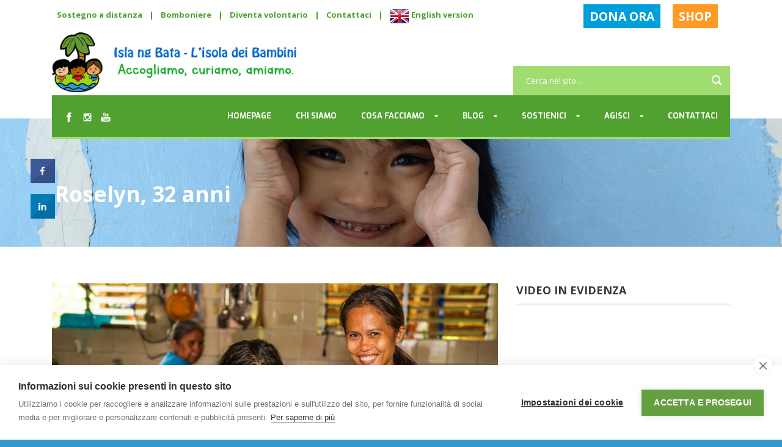

--- FILE ---
content_type: text/html; charset=UTF-8
request_url: https://www.islangbata.it/blog-isla/le-nostre-storie/roselyn-32-anni-lassistente-sociale-racconta.html
body_size: 15084
content:
<!DOCTYPE html>
<!--[if IE 7]><html class="ie ie7 ltie8 ltie9" lang="it-IT"><![endif]-->
<!--[if IE 8]><html class="ie ie8 ltie9" lang="it-IT"><![endif]-->
<!--[if !(IE 7) | !(IE 8)  ]><!-->
<html lang="it-IT">
<!--<![endif]-->

<head>
	<!-- Google Tag Manager -->
<script>(function(w,d,s,l,i){w[l]=w[l]||[];w[l].push({'gtm.start':
new Date().getTime(),event:'gtm.js'});var f=d.getElementsByTagName(s)[0],
j=d.createElement(s),dl=l!='dataLayer'?'&l='+l:'';j.async=true;j.src=
'https://www.googletagmanager.com/gtm.js?id='+i+dl;f.parentNode.insertBefore(j,f);
})(window,document,'script','dataLayer','GTM-5HWBXM7');</script>
<!-- End Google Tag Manager -->
	<meta charset="UTF-8" />
	<meta name="viewport" content="width=device-width" />
	
	<link rel="pingback" href="https://www.islangbata.it/xmlrpc.php" />
	
	<link href="https://fonts.googleapis.com/css?family=Lato:100,100i,200,200i,300,300i,400,400i,500,500i,600,600i,700,700i,800,800i,900,900i%7COpen+Sans:100,100i,200,200i,300,300i,400,400i,500,500i,600,600i,700,700i,800,800i,900,900i%7CIndie+Flower:100,100i,200,200i,300,300i,400,400i,500,500i,600,600i,700,700i,800,800i,900,900i%7COswald:100,100i,200,200i,300,300i,400,400i,500,500i,600,600i,700,700i,800,800i,900,900i" rel="stylesheet"><meta name='robots' content='index, follow, max-image-preview:large, max-snippet:-1, max-video-preview:-1' />

	<!-- This site is optimized with the Yoast SEO plugin v26.7 - https://yoast.com/wordpress/plugins/seo/ -->
	<title>Roselyn, 32 anni: l&#039;assistente sociale racconta - Isla ng Bata &ndash; L&#039;isola dei Bambini</title>
	<meta name="description" content="La storia di Roselyn, giovane filippina assistente sociale presso la casa famiglia di Isla ng Bata - L&#039;Isola dei Bambini." />
	<link rel="canonical" href="https://www.islangbata.it/blog-isla/le-nostre-storie/roselyn-32-anni-lassistente-sociale-racconta.html" />
	<meta property="og:locale" content="it_IT" />
	<meta property="og:type" content="article" />
	<meta property="og:title" content="Roselyn, 32 anni: l&#039;assistente sociale racconta - Isla ng Bata &ndash; L&#039;isola dei Bambini" />
	<meta property="og:description" content="La storia di Roselyn, giovane filippina assistente sociale presso la casa famiglia di Isla ng Bata - L&#039;Isola dei Bambini." />
	<meta property="og:url" content="https://www.islangbata.it/blog-isla/le-nostre-storie/roselyn-32-anni-lassistente-sociale-racconta.html" />
	<meta property="og:site_name" content="Isla ng Bata &ndash; L&#039;isola dei Bambini" />
	<meta property="article:published_time" content="2015-01-06T21:05:21+00:00" />
	<meta property="article:modified_time" content="2015-01-20T16:48:48+00:00" />
	<meta property="og:image" content="https://www.islangbata.it/wp-content/uploads/2015/01/storie-roselyn-assistente-sociale.jpg" />
	<meta property="og:image:width" content="750" />
	<meta property="og:image:height" content="500" />
	<meta property="og:image:type" content="image/jpeg" />
	<meta name="author" content="Isla" />
	<meta name="twitter:label1" content="Scritto da" />
	<meta name="twitter:data1" content="Isla" />
	<meta name="twitter:label2" content="Tempo di lettura stimato" />
	<meta name="twitter:data2" content="2 minuti" />
	<script type="application/ld+json" class="yoast-schema-graph">{"@context":"https://schema.org","@graph":[{"@type":"Article","@id":"https://www.islangbata.it/blog-isla/le-nostre-storie/roselyn-32-anni-lassistente-sociale-racconta.html#article","isPartOf":{"@id":"https://www.islangbata.it/blog-isla/le-nostre-storie/roselyn-32-anni-lassistente-sociale-racconta.html"},"author":{"name":"Isla","@id":"https://www.islangbata.it/#/schema/person/fbf189ec3b2d2a030580205f6f8fded4"},"headline":"Roselyn, 32 anni: l&#8217;assistente sociale racconta","datePublished":"2015-01-06T21:05:21+00:00","dateModified":"2015-01-20T16:48:48+00:00","mainEntityOfPage":{"@id":"https://www.islangbata.it/blog-isla/le-nostre-storie/roselyn-32-anni-lassistente-sociale-racconta.html"},"wordCount":318,"image":{"@id":"https://www.islangbata.it/blog-isla/le-nostre-storie/roselyn-32-anni-lassistente-sociale-racconta.html#primaryimage"},"thumbnailUrl":"https://www.islangbata.it/wp-content/uploads/2015/01/storie-roselyn-assistente-sociale.jpg","keywords":["assistenti sociali","Filippine","Isla ng Bata House","storie"],"articleSection":["Le nostre storie"],"inLanguage":"it-IT"},{"@type":"WebPage","@id":"https://www.islangbata.it/blog-isla/le-nostre-storie/roselyn-32-anni-lassistente-sociale-racconta.html","url":"https://www.islangbata.it/blog-isla/le-nostre-storie/roselyn-32-anni-lassistente-sociale-racconta.html","name":"Roselyn, 32 anni: l'assistente sociale racconta - Isla ng Bata &ndash; L'isola dei Bambini","isPartOf":{"@id":"https://www.islangbata.it/#website"},"primaryImageOfPage":{"@id":"https://www.islangbata.it/blog-isla/le-nostre-storie/roselyn-32-anni-lassistente-sociale-racconta.html#primaryimage"},"image":{"@id":"https://www.islangbata.it/blog-isla/le-nostre-storie/roselyn-32-anni-lassistente-sociale-racconta.html#primaryimage"},"thumbnailUrl":"https://www.islangbata.it/wp-content/uploads/2015/01/storie-roselyn-assistente-sociale.jpg","datePublished":"2015-01-06T21:05:21+00:00","dateModified":"2015-01-20T16:48:48+00:00","author":{"@id":"https://www.islangbata.it/#/schema/person/fbf189ec3b2d2a030580205f6f8fded4"},"description":"La storia di Roselyn, giovane filippina assistente sociale presso la casa famiglia di Isla ng Bata - L'Isola dei Bambini.","breadcrumb":{"@id":"https://www.islangbata.it/blog-isla/le-nostre-storie/roselyn-32-anni-lassistente-sociale-racconta.html#breadcrumb"},"inLanguage":"it-IT","potentialAction":[{"@type":"ReadAction","target":["https://www.islangbata.it/blog-isla/le-nostre-storie/roselyn-32-anni-lassistente-sociale-racconta.html"]}]},{"@type":"ImageObject","inLanguage":"it-IT","@id":"https://www.islangbata.it/blog-isla/le-nostre-storie/roselyn-32-anni-lassistente-sociale-racconta.html#primaryimage","url":"https://www.islangbata.it/wp-content/uploads/2015/01/storie-roselyn-assistente-sociale.jpg","contentUrl":"https://www.islangbata.it/wp-content/uploads/2015/01/storie-roselyn-assistente-sociale.jpg","width":750,"height":500,"caption":"La storia di Roselyn"},{"@type":"BreadcrumbList","@id":"https://www.islangbata.it/blog-isla/le-nostre-storie/roselyn-32-anni-lassistente-sociale-racconta.html#breadcrumb","itemListElement":[{"@type":"ListItem","position":1,"name":"Home","item":"https://www.islangbata.it/"},{"@type":"ListItem","position":2,"name":"Roselyn, 32 anni: l&#8217;assistente sociale racconta"}]},{"@type":"WebSite","@id":"https://www.islangbata.it/#website","url":"https://www.islangbata.it/","name":"Isla ng Bata &ndash; L'isola dei Bambini","description":"","potentialAction":[{"@type":"SearchAction","target":{"@type":"EntryPoint","urlTemplate":"https://www.islangbata.it/?s={search_term_string}"},"query-input":{"@type":"PropertyValueSpecification","valueRequired":true,"valueName":"search_term_string"}}],"inLanguage":"it-IT"},{"@type":"Person","@id":"https://www.islangbata.it/#/schema/person/fbf189ec3b2d2a030580205f6f8fded4","name":"Isla","image":{"@type":"ImageObject","inLanguage":"it-IT","@id":"https://www.islangbata.it/#/schema/person/image/","url":"https://secure.gravatar.com/avatar/d768ac7476780e5f0be1d7b4a7b3acb170f48910e4be683eeb2753142da57387?s=96&d=mm&r=g","contentUrl":"https://secure.gravatar.com/avatar/d768ac7476780e5f0be1d7b4a7b3acb170f48910e4be683eeb2753142da57387?s=96&d=mm&r=g","caption":"Isla"},"url":"https://www.islangbata.it/author/isla"}]}</script>
	<!-- / Yoast SEO plugin. -->


<link rel='dns-prefetch' href='//fonts.googleapis.com' />
<link rel="alternate" type="application/rss+xml" title="Isla ng Bata &ndash; L&#039;isola dei Bambini &raquo; Feed" href="https://www.islangbata.it/feed" />
<link rel="alternate" type="application/rss+xml" title="Isla ng Bata &ndash; L&#039;isola dei Bambini &raquo; Feed dei commenti" href="https://www.islangbata.it/comments/feed" />
<link rel="alternate" type="application/rss+xml" title="Isla ng Bata &ndash; L&#039;isola dei Bambini &raquo; Roselyn, 32 anni: l&#8217;assistente sociale racconta Feed dei commenti" href="https://www.islangbata.it/blog-isla/le-nostre-storie/roselyn-32-anni-lassistente-sociale-racconta.html/feed" />
<link rel="alternate" title="oEmbed (JSON)" type="application/json+oembed" href="https://www.islangbata.it/wp-json/oembed/1.0/embed?url=https%3A%2F%2Fwww.islangbata.it%2Fblog-isla%2Fle-nostre-storie%2Froselyn-32-anni-lassistente-sociale-racconta.html" />
<link rel="alternate" title="oEmbed (XML)" type="text/xml+oembed" href="https://www.islangbata.it/wp-json/oembed/1.0/embed?url=https%3A%2F%2Fwww.islangbata.it%2Fblog-isla%2Fle-nostre-storie%2Froselyn-32-anni-lassistente-sociale-racconta.html&#038;format=xml" />
<style id='wp-img-auto-sizes-contain-inline-css' type='text/css'>
img:is([sizes=auto i],[sizes^="auto," i]){contain-intrinsic-size:3000px 1500px}
/*# sourceURL=wp-img-auto-sizes-contain-inline-css */
</style>
<link rel='stylesheet' id='berocket_mm_quantity_style-css' href='https://www.islangbata.it/wp-content/plugins/minmax-quantity-for-woocommerce/css/shop.css?ver=1.3.8.3' type='text/css' media='all' />
<link rel='stylesheet' id='sbi_styles-css' href='https://www.islangbata.it/wp-content/plugins/instagram-feed/css/sbi-styles.min.css?ver=6.10.0' type='text/css' media='all' />
<link rel='stylesheet' id='layerslider-css' href='https://www.islangbata.it/wp-content/plugins/LayerSlider/assets/static/layerslider/css/layerslider.css?ver=8.1.2' type='text/css' media='all' />
<style id='wp-emoji-styles-inline-css' type='text/css'>

	img.wp-smiley, img.emoji {
		display: inline !important;
		border: none !important;
		box-shadow: none !important;
		height: 1em !important;
		width: 1em !important;
		margin: 0 0.07em !important;
		vertical-align: -0.1em !important;
		background: none !important;
		padding: 0 !important;
	}
/*# sourceURL=wp-emoji-styles-inline-css */
</style>
<style id='wp-block-library-inline-css' type='text/css'>
:root{--wp-block-synced-color:#7a00df;--wp-block-synced-color--rgb:122,0,223;--wp-bound-block-color:var(--wp-block-synced-color);--wp-editor-canvas-background:#ddd;--wp-admin-theme-color:#007cba;--wp-admin-theme-color--rgb:0,124,186;--wp-admin-theme-color-darker-10:#006ba1;--wp-admin-theme-color-darker-10--rgb:0,107,160.5;--wp-admin-theme-color-darker-20:#005a87;--wp-admin-theme-color-darker-20--rgb:0,90,135;--wp-admin-border-width-focus:2px}@media (min-resolution:192dpi){:root{--wp-admin-border-width-focus:1.5px}}.wp-element-button{cursor:pointer}:root .has-very-light-gray-background-color{background-color:#eee}:root .has-very-dark-gray-background-color{background-color:#313131}:root .has-very-light-gray-color{color:#eee}:root .has-very-dark-gray-color{color:#313131}:root .has-vivid-green-cyan-to-vivid-cyan-blue-gradient-background{background:linear-gradient(135deg,#00d084,#0693e3)}:root .has-purple-crush-gradient-background{background:linear-gradient(135deg,#34e2e4,#4721fb 50%,#ab1dfe)}:root .has-hazy-dawn-gradient-background{background:linear-gradient(135deg,#faaca8,#dad0ec)}:root .has-subdued-olive-gradient-background{background:linear-gradient(135deg,#fafae1,#67a671)}:root .has-atomic-cream-gradient-background{background:linear-gradient(135deg,#fdd79a,#004a59)}:root .has-nightshade-gradient-background{background:linear-gradient(135deg,#330968,#31cdcf)}:root .has-midnight-gradient-background{background:linear-gradient(135deg,#020381,#2874fc)}:root{--wp--preset--font-size--normal:16px;--wp--preset--font-size--huge:42px}.has-regular-font-size{font-size:1em}.has-larger-font-size{font-size:2.625em}.has-normal-font-size{font-size:var(--wp--preset--font-size--normal)}.has-huge-font-size{font-size:var(--wp--preset--font-size--huge)}.has-text-align-center{text-align:center}.has-text-align-left{text-align:left}.has-text-align-right{text-align:right}.has-fit-text{white-space:nowrap!important}#end-resizable-editor-section{display:none}.aligncenter{clear:both}.items-justified-left{justify-content:flex-start}.items-justified-center{justify-content:center}.items-justified-right{justify-content:flex-end}.items-justified-space-between{justify-content:space-between}.screen-reader-text{border:0;clip-path:inset(50%);height:1px;margin:-1px;overflow:hidden;padding:0;position:absolute;width:1px;word-wrap:normal!important}.screen-reader-text:focus{background-color:#ddd;clip-path:none;color:#444;display:block;font-size:1em;height:auto;left:5px;line-height:normal;padding:15px 23px 14px;text-decoration:none;top:5px;width:auto;z-index:100000}html :where(.has-border-color){border-style:solid}html :where([style*=border-top-color]){border-top-style:solid}html :where([style*=border-right-color]){border-right-style:solid}html :where([style*=border-bottom-color]){border-bottom-style:solid}html :where([style*=border-left-color]){border-left-style:solid}html :where([style*=border-width]){border-style:solid}html :where([style*=border-top-width]){border-top-style:solid}html :where([style*=border-right-width]){border-right-style:solid}html :where([style*=border-bottom-width]){border-bottom-style:solid}html :where([style*=border-left-width]){border-left-style:solid}html :where(img[class*=wp-image-]){height:auto;max-width:100%}:where(figure){margin:0 0 1em}html :where(.is-position-sticky){--wp-admin--admin-bar--position-offset:var(--wp-admin--admin-bar--height,0px)}@media screen and (max-width:600px){html :where(.is-position-sticky){--wp-admin--admin-bar--position-offset:0px}}
/*wp_block_styles_on_demand_placeholder:697f2b2a61470*/
/*# sourceURL=wp-block-library-inline-css */
</style>
<style id='classic-theme-styles-inline-css' type='text/css'>
/*! This file is auto-generated */
.wp-block-button__link{color:#fff;background-color:#32373c;border-radius:9999px;box-shadow:none;text-decoration:none;padding:calc(.667em + 2px) calc(1.333em + 2px);font-size:1.125em}.wp-block-file__button{background:#32373c;color:#fff;text-decoration:none}
/*# sourceURL=/wp-includes/css/classic-themes.min.css */
</style>
<link rel='stylesheet' id='contact-form-7-css' href='https://www.islangbata.it/wp-content/plugins/contact-form-7/includes/css/styles.css?ver=6.1.4' type='text/css' media='all' />
<link rel='stylesheet' id='cresta-social-crestafont-css' href='https://www.islangbata.it/wp-content/plugins/cresta-social-share-counter/css/csscfont.min.css?ver=2.9.9.6' type='text/css' media='all' />
<link rel='stylesheet' id='cresta-social-wp-style-css' href='https://www.islangbata.it/wp-content/plugins/cresta-social-share-counter/css/cresta-wp-css.min.css?ver=2.9.9.6' type='text/css' media='all' />
<link rel='stylesheet' id='cresta-social-googlefonts-css' href='//fonts.googleapis.com/css?family=Noto+Sans:400,700&#038;display=swap' type='text/css' media='all' />
<link rel='stylesheet' id='vfb-payments-css-css' href='https://www.islangbata.it/wp-content/plugins/vfb-pro-payments/css/vfb-pro-payments.css?ver=522db160bbb6ea9af37975814c2b4376' type='text/css' media='all' />
<link rel='stylesheet' id='woocommerce-layout-css' href='https://www.islangbata.it/wp-content/plugins/woocommerce/assets/css/woocommerce-layout.css?ver=10.4.3' type='text/css' media='all' />
<link rel='stylesheet' id='woocommerce-smallscreen-css' href='https://www.islangbata.it/wp-content/plugins/woocommerce/assets/css/woocommerce-smallscreen.css?ver=10.4.3' type='text/css' media='only screen and (max-width: 768px)' />
<link rel='stylesheet' id='woocommerce-general-css' href='https://www.islangbata.it/wp-content/plugins/woocommerce/assets/css/woocommerce.css?ver=10.4.3' type='text/css' media='all' />
<style id='woocommerce-inline-inline-css' type='text/css'>
.woocommerce form .form-row .required { visibility: visible; }
/*# sourceURL=woocommerce-inline-inline-css */
</style>
<link rel='stylesheet' id='wpos-slick-style-css' href='https://www.islangbata.it/wp-content/plugins/wp-logo-showcase-responsive-slider-slider/assets/css/slick.css?ver=3.8.7' type='text/css' media='all' />
<link rel='stylesheet' id='wpls-public-style-css' href='https://www.islangbata.it/wp-content/plugins/wp-logo-showcase-responsive-slider-slider/assets/css/wpls-public.css?ver=3.8.7' type='text/css' media='all' />
<link rel='stylesheet' id='parent-style-css' href='https://www.islangbata.it/wp-content/themes/charityhub/style.css?ver=522db160bbb6ea9af37975814c2b4376' type='text/css' media='all' />
<link rel='stylesheet' id='style-css' href='https://www.islangbata.it/wp-content/themes/isla/style.css?ver=522db160bbb6ea9af37975814c2b4376' type='text/css' media='all' />
<link rel='stylesheet' id='Open-Sans-google-font-css' href='https://fonts.googleapis.com/css?family=Open+Sans%3A300%2C300italic%2Cregular%2Citalic%2C600%2C600italic%2C700%2C700italic%2C800%2C800italic&#038;subset=greek%2Ccyrillic-ext%2Ccyrillic%2Clatin%2Clatin-ext%2Cvietnamese%2Cgreek-ext&#038;ver=522db160bbb6ea9af37975814c2b4376' type='text/css' media='all' />
<link rel='stylesheet' id='Exo-google-font-css' href='https://fonts.googleapis.com/css?family=Exo%3A100%2C100italic%2C200%2C200italic%2C300%2C300italic%2Cregular%2Citalic%2C500%2C500italic%2C600%2C600italic%2C700%2C700italic%2C800%2C800italic%2C900%2C900italic&#038;subset=latin%2Clatin-ext&#038;ver=522db160bbb6ea9af37975814c2b4376' type='text/css' media='all' />
<link rel='stylesheet' id='superfish-css' href='https://www.islangbata.it/wp-content/themes/charityhub/plugins/superfish/css/superfish.css?ver=522db160bbb6ea9af37975814c2b4376' type='text/css' media='all' />
<link rel='stylesheet' id='dlmenu-css' href='https://www.islangbata.it/wp-content/themes/charityhub/plugins/dl-menu/component.css?ver=522db160bbb6ea9af37975814c2b4376' type='text/css' media='all' />
<link rel='stylesheet' id='font-awesome-css' href='https://www.islangbata.it/wp-content/themes/charityhub/plugins/font-awesome/css/font-awesome.min.css?ver=522db160bbb6ea9af37975814c2b4376' type='text/css' media='all' />
<link rel='stylesheet' id='jquery-fancybox-css' href='https://www.islangbata.it/wp-content/themes/charityhub/plugins/fancybox/jquery.fancybox.css?ver=522db160bbb6ea9af37975814c2b4376' type='text/css' media='all' />
<link rel='stylesheet' id='chartiyhub-flexslider-css' href='https://www.islangbata.it/wp-content/themes/charityhub/plugins/flexslider/flexslider.css?ver=522db160bbb6ea9af37975814c2b4376' type='text/css' media='all' />
<link rel='stylesheet' id='style-responsive-css' href='https://www.islangbata.it/wp-content/themes/charityhub/stylesheet/style-responsive.css?ver=522db160bbb6ea9af37975814c2b4376' type='text/css' media='all' />
<link rel='stylesheet' id='style-custom-css' href='https://www.islangbata.it/wp-content/themes/charityhub/stylesheet/style-custom.css?1767866338&#038;ver=522db160bbb6ea9af37975814c2b4376' type='text/css' media='all' />
<link rel='stylesheet' id='gdlr-woo-style-css' href='https://www.islangbata.it/wp-content/themes/charityhub/stylesheet/gdlr-woocommerce.css?ver=522db160bbb6ea9af37975814c2b4376' type='text/css' media='all' />
<link rel='stylesheet' id='lepopup-style-css' href='https://www.islangbata.it/wp-content/plugins/halfdata-green-popups/css/style.css?ver=7.53' type='text/css' media='all' />
<script type="text/javascript" src="https://www.islangbata.it/wp-includes/js/jquery/jquery.min.js?ver=3.7.1" id="jquery-core-js"></script>
<script type="text/javascript" src="https://www.islangbata.it/wp-includes/js/jquery/jquery-migrate.min.js?ver=3.4.1" id="jquery-migrate-js"></script>
<script type="text/javascript" id="layerslider-utils-js-extra">
/* <![CDATA[ */
var LS_Meta = {"v":"8.1.2","fixGSAP":"1"};
//# sourceURL=layerslider-utils-js-extra
/* ]]> */
</script>
<script type="text/javascript" src="https://www.islangbata.it/wp-content/plugins/LayerSlider/assets/static/layerslider/js/layerslider.utils.js?ver=8.1.2" id="layerslider-utils-js"></script>
<script type="text/javascript" src="https://www.islangbata.it/wp-content/plugins/LayerSlider/assets/static/layerslider/js/layerslider.kreaturamedia.jquery.js?ver=8.1.2" id="layerslider-js"></script>
<script type="text/javascript" src="https://www.islangbata.it/wp-content/plugins/LayerSlider/assets/static/layerslider/js/layerslider.transitions.js?ver=8.1.2" id="layerslider-transitions-js"></script>
<script type="text/javascript" src="https://www.islangbata.it/wp-content/plugins/minmax-quantity-for-woocommerce/js/frontend.js?ver=522db160bbb6ea9af37975814c2b4376" id="berocket-front-cart-js-js"></script>
<script type="text/javascript" src="https://www.islangbata.it/wp-content/plugins/woocommerce/assets/js/jquery-blockui/jquery.blockUI.min.js?ver=2.7.0-wc.10.4.3" id="wc-jquery-blockui-js" defer="defer" data-wp-strategy="defer"></script>
<script type="text/javascript" id="wc-add-to-cart-js-extra">
/* <![CDATA[ */
var wc_add_to_cart_params = {"ajax_url":"/wp-admin/admin-ajax.php","wc_ajax_url":"/?wc-ajax=%%endpoint%%","i18n_view_cart":"Visualizza carrello","cart_url":"https://www.islangbata.it/carrello","is_cart":"","cart_redirect_after_add":"no"};
//# sourceURL=wc-add-to-cart-js-extra
/* ]]> */
</script>
<script type="text/javascript" src="https://www.islangbata.it/wp-content/plugins/woocommerce/assets/js/frontend/add-to-cart.min.js?ver=10.4.3" id="wc-add-to-cart-js" defer="defer" data-wp-strategy="defer"></script>
<script type="text/javascript" src="https://www.islangbata.it/wp-content/plugins/woocommerce/assets/js/js-cookie/js.cookie.min.js?ver=2.1.4-wc.10.4.3" id="wc-js-cookie-js" defer="defer" data-wp-strategy="defer"></script>
<script type="text/javascript" id="woocommerce-js-extra">
/* <![CDATA[ */
var woocommerce_params = {"ajax_url":"/wp-admin/admin-ajax.php","wc_ajax_url":"/?wc-ajax=%%endpoint%%","i18n_password_show":"Mostra password","i18n_password_hide":"Nascondi password"};
//# sourceURL=woocommerce-js-extra
/* ]]> */
</script>
<script type="text/javascript" src="https://www.islangbata.it/wp-content/plugins/woocommerce/assets/js/frontend/woocommerce.min.js?ver=10.4.3" id="woocommerce-js" defer="defer" data-wp-strategy="defer"></script>
<meta name="generator" content="Powered by LayerSlider 8.1.2 - Build Heros, Sliders, and Popups. Create Animations and Beautiful, Rich Web Content as Easy as Never Before on WordPress." />
<!-- LayerSlider updates and docs at: https://layerslider.com -->
<link rel="https://api.w.org/" href="https://www.islangbata.it/wp-json/" /><link rel="alternate" title="JSON" type="application/json" href="https://www.islangbata.it/wp-json/wp/v2/posts/88" /><link rel="EditURI" type="application/rsd+xml" title="RSD" href="https://www.islangbata.it/xmlrpc.php?rsd" />

<link rel='shortlink' href='https://www.islangbata.it/?p=88' />
<style id='cresta-social-share-counter-inline-css'>.cresta-share-icon .sbutton {font-family: 'Noto Sans', sans-serif;}
			@media (max-width : 640px) {
				#crestashareicon {
					display:none !important;
				}
			}
		#crestashareicon {position:fixed; top:35%; left:50px; float:left;z-index:99;}

		#crestashareicon .sbutton {clear:both;display:none;}
		#crestashareicon .sbutton { float:left;}</style><style></style><!-- <meta name="vfbPro" version="2.5.1" /> -->
<link rel="shortcut icon" href="https://www.islangbata.it/wp-content/uploads/2015/01/favicon.png" type="image/x-icon" /><!-- load the script for older ie version -->
<!--[if lt IE 9]>
<script src="https://www.islangbata.it/wp-content/themes/charityhub/javascript/html5.js" type="text/javascript"></script>
<script src="https://www.islangbata.it/wp-content/themes/charityhub/plugins/easy-pie-chart/excanvas.js" type="text/javascript"></script>
<![endif]-->
	<noscript><style>.woocommerce-product-gallery{ opacity: 1 !important; }</style></noscript>
	
		<script>var lepopup_customjs_handlers={};var lepopup_cookie_value="ilovefamily";var lepopup_events_data={};var lepopup_content_id="88";</script><script>function lepopup_add_event(_event,_data){if(typeof _lepopup_add_event == typeof undefined){jQuery(document).ready(function(){_lepopup_add_event(_event,_data);});}else{_lepopup_add_event(_event,_data);}}</script></head>

<body class="wp-singular post-template-default single single-post postid-88 single-format-standard wp-theme-charityhub wp-child-theme-isla theme-charityhub woocommerce-no-js">
<!-- Google Tag Manager (noscript) -->
<noscript><iframe src="https://www.googletagmanager.com/ns.html?id=GTM-5HWBXM7"
height="0" width="0" style="display:none;visibility:hidden"></iframe></noscript>
<!-- End Google Tag Manager (noscript) -->
<div class="body-wrapper  float-menu" data-home="https://www.islangbata.it" >
		<header class="gdlr-header-wrapper gdlr-header-style-2 gdlr-centered">

		<!-- top navigation -->
				<div class="top-navigation-wrapper">
			<div class="top-navigation-container container">
				<div class="top-navigation-left"><a href="https://www.islangbata.it/sostienici/sostegno-a-distanza" >Sostegno a distanza</a> | <a href="https://www.islangbata.it/sostienici/bomboniere-solidali-pergamene" >Bomboniere</a> | <a href="https://www.islangbata.it/agisci/diventa-volontario/" >Diventa volontario</a> | <a href="https://www.islangbata.it/contatti/" >Contattaci</a> | <a href="https://www.islangbata.it/about/bata-ng-calabnugan" ><img src="https://www.islangbata.it/wp-content/uploads/2017/03/flags.png" class="flag flag-gb" alt="English" /> English version</a></div><div class="top-navigation-right"><span style="margin-right: 20px;
	background-color: #009fdb;
	padding: 4px 8px 4px 0px;
	text-transform: uppercase;
	width: 230px;
	text-align: center;
	font-size: 150%;
	border: 2px solid #009fdb; color: #ffffff;"><a style="color: #ffffff !important;" href="https://www.islangbata.it/sostienici/fa-la-tua-donazione" title="Dona ora">DONA ORA</a></span><span style="margin-right: 20px;
	background-color: #ff9a27;
	padding: 4px 8px 4px 0px;
	text-transform: uppercase;
	width: 230px;
	text-align: center;
	font-size: 150%;
	border: 2px solid #ff9a27; color: #ffffff;"><a style="color: #ffffff !important;" href="https://www.islangbata.it/shop" title="Shop solidale">SHOP</a></span></div>	
				<div class="clear"></div>
			</div>
		</div>
				
		<!-- logo -->
		<div class="gdlr-header-substitute">
			<div class="gdlr-header-container container">
				<div class="gdlr-header-inner">
					<!-- logo -->
					<div class="gdlr-logo gdlr-align-left">
												<a href="https://www.islangbata.it" >
							<img src="https://www.islangbata.it/wp-content/uploads/2017/11/logo-islangbata-onlus-claim.png" alt=""  />						
						</a>
												<div class="gdlr-responsive-navigation dl-menuwrapper" id="gdlr-responsive-navigation" ><button class="dl-trigger">Open Menu</button><ul id="menu-main-menu" class="dl-menu gdlr-main-mobile-menu"><li id="menu-item-24" class="menu-item menu-item-type-post_type menu-item-object-page menu-item-home menu-item-24"><a href="https://www.islangbata.it/">Homepage</a></li>
<li id="menu-item-25" class="menu-item menu-item-type-post_type menu-item-object-page menu-item-25"><a href="https://www.islangbata.it/about">Chi siamo</a></li>
<li id="menu-item-26" class="menu-item menu-item-type-post_type menu-item-object-page menu-item-has-children menu-item-26"><a href="https://www.islangbata.it/cosa-facciamo">Cosa facciamo</a>
<ul class="dl-submenu">
	<li id="menu-item-63" class="menu-item menu-item-type-post_type menu-item-object-page menu-item-63"><a href="https://www.islangbata.it/cosa-facciamo/progetti-nelle-filippine">PROGETTI NELLE FILIPPINE</a></li>
	<li id="menu-item-62" class="menu-item menu-item-type-post_type menu-item-object-page menu-item-62"><a href="https://www.islangbata.it/cosa-facciamo/progetti-in-india">PROGETTI IN INDIA</a></li>
	<li id="menu-item-64" class="menu-item menu-item-type-post_type menu-item-object-page menu-item-64"><a href="https://www.islangbata.it/cosa-facciamo/progetti-in-italia">PROGETTI IN ITALIA</a></li>
</ul>
</li>
<li id="menu-item-27" class="menu-item menu-item-type-post_type menu-item-object-page menu-item-has-children menu-item-27"><a href="https://www.islangbata.it/blog">Blog</a>
<ul class="dl-submenu">
	<li id="menu-item-257" class="menu-item menu-item-type-post_type menu-item-object-page menu-item-257"><a href="https://www.islangbata.it/blog/notizie-campo">NOTIZIE DAL CAMPO</a></li>
	<li id="menu-item-1789" class="menu-item menu-item-type-post_type menu-item-object-page menu-item-1789"><a href="https://www.islangbata.it/blog/voci-isola">VOCI DALL&#8217;ISOLA</a></li>
</ul>
</li>
<li id="menu-item-28" class="menu-item menu-item-type-post_type menu-item-object-page menu-item-has-children menu-item-28"><a href="https://www.islangbata.it/sostienici">Sostienici</a>
<ul class="dl-submenu">
	<li id="menu-item-3005" class="menu-item menu-item-type-post_type menu-item-object-page menu-item-3005"><a href="https://www.islangbata.it/sostienici/dona-ora">DONA ORA</a></li>
	<li id="menu-item-986" class="menu-item menu-item-type-post_type menu-item-object-page menu-item-986"><a href="https://www.islangbata.it/sostienici/campagne">CAMPAGNE IN CORSO</a></li>
	<li id="menu-item-59" class="menu-item menu-item-type-post_type menu-item-object-page menu-item-59"><a href="https://www.islangbata.it/sostienici/sostegno-a-distanza">SOSTEGNO A DISTANZA</a></li>
	<li id="menu-item-58" class="menu-item menu-item-type-post_type menu-item-object-page menu-item-58"><a href="https://www.islangbata.it/sostienici/cinque-per-mille">CINQUE PER MILLE</a></li>
	<li id="menu-item-2456" class="menu-item menu-item-type-post_type menu-item-object-page menu-item-2456"><a href="https://www.islangbata.it/shop">SHOP SOLIDALE</a></li>
	<li id="menu-item-836" class="menu-item menu-item-type-post_type menu-item-object-page menu-item-836"><a href="https://www.islangbata.it/sostienici/bomboniere-solidali-pergamene">BOMBONIERE E PERGAMENE</a></li>
	<li id="menu-item-2924" class="menu-item menu-item-type-post_type menu-item-object-page menu-item-2924"><a href="https://www.islangbata.it/sostienici/lasciti">LASCITI SOLIDALI</a></li>
	<li id="menu-item-2886" class="menu-item menu-item-type-post_type menu-item-object-page menu-item-2886"><a href="https://www.islangbata.it/sostienici/aziende">AZIENDE</a></li>
	<li id="menu-item-56" class="menu-item menu-item-type-post_type menu-item-object-page menu-item-56"><a href="https://www.islangbata.it/sostienici/benefici-fiscali">BENEFICI FISCALI</a></li>
</ul>
</li>
<li id="menu-item-29" class="menu-item menu-item-type-post_type menu-item-object-page menu-item-has-children menu-item-29"><a href="https://www.islangbata.it/agisci">Agisci</a>
<ul class="dl-submenu">
	<li id="menu-item-55" class="menu-item menu-item-type-post_type menu-item-object-page menu-item-55"><a href="https://www.islangbata.it/agisci/diventa-volontario">DIVENTA VOLONTARIO</a></li>
	<li id="menu-item-54" class="menu-item menu-item-type-post_type menu-item-object-page menu-item-54"><a href="https://www.islangbata.it/agisci/diventa-fundraiser">DIVENTA FUNDRAISER</a></li>
</ul>
</li>
<li id="menu-item-30" class="menu-item menu-item-type-post_type menu-item-object-page menu-item-30"><a href="https://www.islangbata.it/contatti">Contattaci</a></li>
</ul></div>					</div>
					
					<div class="gdlr-logo-right-text gdlr-align-left">
												</div>
					<div class="gdlr-header-search"><div class="gdl-search-form">
	<form method="get" id="searchform" action="https://www.islangbata.it/">
				<div class="search-text" id="search-text">
			<input type="text" name="s" id="s" autocomplete="off" data-default="Cerca nel sito..." value="Cerca nel sito..." />
		</div>
		<input type="submit" id="searchsubmit" value="" />
		<div class="clear"></div>
	</form>
</div></div>					<div class="clear"></div>
				</div>
			</div>
		</div>
		
		<!-- navigation -->
		<div class="gdlr-navigation-substitute"><div class="gdlr-navigation-wrapper gdlr-align-right"><div class="gdlr-navigation-container container"><nav class="gdlr-navigation" id="gdlr-main-navigation" role="navigation"><ul id="menu-main-menu-1" class="sf-menu gdlr-main-menu"><li  class="menu-item menu-item-type-post_type menu-item-object-page menu-item-home menu-item-24menu-item menu-item-type-post_type menu-item-object-page menu-item-home menu-item-24 gdlr-normal-menu"><a href="https://www.islangbata.it/">Homepage</a></li>
<li  class="menu-item menu-item-type-post_type menu-item-object-page menu-item-25menu-item menu-item-type-post_type menu-item-object-page menu-item-25 gdlr-normal-menu"><a href="https://www.islangbata.it/about">Chi siamo</a></li>
<li  class="menu-item menu-item-type-post_type menu-item-object-page menu-item-has-children menu-item-26menu-item menu-item-type-post_type menu-item-object-page menu-item-has-children menu-item-26 gdlr-normal-menu"><a href="https://www.islangbata.it/cosa-facciamo">Cosa facciamo</a>
<ul class="sub-menu">
	<li  class="menu-item menu-item-type-post_type menu-item-object-page menu-item-63"><a href="https://www.islangbata.it/cosa-facciamo/progetti-nelle-filippine">PROGETTI NELLE FILIPPINE</a></li>
	<li  class="menu-item menu-item-type-post_type menu-item-object-page menu-item-62"><a href="https://www.islangbata.it/cosa-facciamo/progetti-in-india">PROGETTI IN INDIA</a></li>
	<li  class="menu-item menu-item-type-post_type menu-item-object-page menu-item-64"><a href="https://www.islangbata.it/cosa-facciamo/progetti-in-italia">PROGETTI IN ITALIA</a></li>
</ul>
</li>
<li  class="menu-item menu-item-type-post_type menu-item-object-page menu-item-has-children menu-item-27menu-item menu-item-type-post_type menu-item-object-page menu-item-has-children menu-item-27 gdlr-normal-menu"><a href="https://www.islangbata.it/blog">Blog</a>
<ul class="sub-menu">
	<li  class="menu-item menu-item-type-post_type menu-item-object-page menu-item-257"><a href="https://www.islangbata.it/blog/notizie-campo">NOTIZIE DAL CAMPO</a></li>
	<li  class="menu-item menu-item-type-post_type menu-item-object-page menu-item-1789"><a href="https://www.islangbata.it/blog/voci-isola">VOCI DALL&#8217;ISOLA</a></li>
</ul>
</li>
<li  class="menu-item menu-item-type-post_type menu-item-object-page menu-item-has-children menu-item-28menu-item menu-item-type-post_type menu-item-object-page menu-item-has-children menu-item-28 gdlr-normal-menu"><a href="https://www.islangbata.it/sostienici">Sostienici</a>
<ul class="sub-menu">
	<li  class="menu-item menu-item-type-post_type menu-item-object-page menu-item-3005"><a title="Dona ora" href="https://www.islangbata.it/sostienici/dona-ora">DONA ORA</a></li>
	<li  class="menu-item menu-item-type-post_type menu-item-object-page menu-item-986"><a href="https://www.islangbata.it/sostienici/campagne">CAMPAGNE IN CORSO</a></li>
	<li  class="menu-item menu-item-type-post_type menu-item-object-page menu-item-59"><a href="https://www.islangbata.it/sostienici/sostegno-a-distanza">SOSTEGNO A DISTANZA</a></li>
	<li  class="menu-item menu-item-type-post_type menu-item-object-page menu-item-58"><a href="https://www.islangbata.it/sostienici/cinque-per-mille">CINQUE PER MILLE</a></li>
	<li  class="menu-item menu-item-type-post_type menu-item-object-page menu-item-2456"><a href="https://www.islangbata.it/shop">SHOP SOLIDALE</a></li>
	<li  class="menu-item menu-item-type-post_type menu-item-object-page menu-item-836"><a href="https://www.islangbata.it/sostienici/bomboniere-solidali-pergamene">BOMBONIERE E PERGAMENE</a></li>
	<li  class="menu-item menu-item-type-post_type menu-item-object-page menu-item-2924"><a href="https://www.islangbata.it/sostienici/lasciti">LASCITI SOLIDALI</a></li>
	<li  class="menu-item menu-item-type-post_type menu-item-object-page menu-item-2886"><a href="https://www.islangbata.it/sostienici/aziende">AZIENDE</a></li>
	<li  class="menu-item menu-item-type-post_type menu-item-object-page menu-item-56"><a href="https://www.islangbata.it/sostienici/benefici-fiscali">BENEFICI FISCALI</a></li>
</ul>
</li>
<li  class="menu-item menu-item-type-post_type menu-item-object-page menu-item-has-children menu-item-29menu-item menu-item-type-post_type menu-item-object-page menu-item-has-children menu-item-29 gdlr-normal-menu"><a href="https://www.islangbata.it/agisci">Agisci</a>
<ul class="sub-menu">
	<li  class="menu-item menu-item-type-post_type menu-item-object-page menu-item-55"><a href="https://www.islangbata.it/agisci/diventa-volontario">DIVENTA VOLONTARIO</a></li>
	<li  class="menu-item menu-item-type-post_type menu-item-object-page menu-item-54"><a href="https://www.islangbata.it/agisci/diventa-fundraiser">DIVENTA FUNDRAISER</a></li>
</ul>
</li>
<li  class="menu-item menu-item-type-post_type menu-item-object-page menu-item-30menu-item menu-item-type-post_type menu-item-object-page menu-item-30 gdlr-normal-menu"><a href="https://www.islangbata.it/contatti">Contattaci</a></li>
</ul><div class="top-social-wrapper"><div class="social-icon">
<a href="https://www.facebook.com/islangbata/" target="_blank" >
<img width="32" height="32" src="https://www.islangbata.it/wp-content/themes/charityhub/images/light/social-icon/facebook.png" alt="Facebook" />
</a>
</div>
<div class="social-icon">
<a href="https://www.instagram.com/isla_ng_bata" target="_blank" >
<img width="32" height="32" src="https://www.islangbata.it/wp-content/themes/charityhub/images/light/social-icon/instagram.png" alt="Instagram" />
</a>
</div>
<div class="social-icon">
<a href="https://www.youtube.com/channel/UCEn5SI4SrnYkxAbtvY4lHdw" target="_blank" >
<img width="32" height="32" src="https://www.islangbata.it/wp-content/themes/charityhub/images/light/social-icon/youtube.png" alt="Youtube" />
</a>
</div>
<div class="clear"></div></div><div class="clear"></div></nav></div></div></div>
			<div class="gdlr-page-title-wrapper"  >
			<div class="gdlr-page-title-container container" >
				<div class="gdlr-page-title-inner" >
					<h3 class="gdlr-page-title">Roselyn, 32 anni</h3>
									</div>	
			</div>	
		</div>	
		<!-- is search -->	</header>
		<div class="content-wrapper"><div class="gdlr-content">

		<div class="with-sidebar-wrapper">
		<div class="with-sidebar-container container">
			<div class="with-sidebar-left eight columns">
				<div class="with-sidebar-content twelve columns">
					<div class="gdlr-item gdlr-blog-full gdlr-item-start-content">
										
						<!-- get the content based on post format -->
						
<article id="post-88" class="post-88 post type-post status-publish format-standard has-post-thumbnail hentry category-le-nostre-storie tag-assistenti-sociali tag-filippine tag-isla-ng-bata-house tag-storie">
	<div class="gdlr-standard-style">
				<div class="gdlr-blog-thumbnail">
			<a href="https://www.islangbata.it/wp-content/uploads/2015/01/storie-roselyn-assistente-sociale.jpg" data-rel="fancybox" ><img src="https://www.islangbata.it/wp-content/uploads/2015/01/storie-roselyn-assistente-sociale.jpg" alt="La storia di Roselyn" width="750" height="500" /></a>		</div>
		
		
		<div class="blog-content-wrapper" >
			<header class="post-header">
				<div class="gdlr-blog-info gdlr-info"><div class="blog-info blog-date"><i class="icon-time fa fa-clock-o"></i><a href="https://www.islangbata.it/2015/01/06">06 Gen 2015</a></div><div class="blog-info blog-author"><i class="icon-pencil fa fa-pencil"></i><a href="https://www.islangbata.it/author/isla" title="Articoli scritti da Isla" rel="author">Isla</a></div><div class="blog-info blog-comment"><i class="icon-comments fa fa-comments"></i><a href="https://www.islangbata.it/blog-isla/le-nostre-storie/roselyn-32-anni-lassistente-sociale-racconta.html#respond" >0</a></div><div class="blog-info blog-category"><i class="icon-folder-close-alt fa fa-folder-o"></i><a href="https://www.islangbata.it/blog-isla/le-nostre-storie" rel="tag">Le nostre storie</a></div><div class="clear"></div></div>				
			
									<h1 class="gdlr-blog-title">Roselyn, 32 anni: l&#8217;assistente sociale racconta</h1>
						
				<div class="clear"></div>
			</header><!-- entry-header -->

			<div class="gdlr-blog-content"><p>Roselyn è la seconda figlia di tre fratelli. È cresciuta in una famiglia buona e amorevole. Entrambi i genitori lavorano per sostenere i bisogni della famiglia: suo padre lavorava come manutentore e sua madre come lavandaia. Sono una famiglia molto unita, ma molto povera. Roselyn va a scuola a piedi per risparmiare, affinché i guadagni di sua madre e suo padre siano sufficienti per le loro necessità quotidiane. <strong>Per lei, la povertà non è un grande ostacolo</strong> per perseguire i suoi sogni e per completare i suoi studi.</p>
<p>Viene presa alla <strong>Silliman University</strong>, una delle più prestigiose università delle Filippine, nel corso di laurea in Servizi Sociali, ma deve lottare molto prima di ottenere il suo attestato di qualifica. Per mantenersi gli studi deve dare ripetizioni ma è costretta più volte ad interrompere gli studi per mancanza di denaro. <strong>Si trasferisce così ad Hong Kong per lavorare come domestica</strong> insieme alla sorella maggiore ma presto torna a casa perché desidera terminare l&#8217;università.</p>
<p>Un giorno Roselyn si innamora, rimane incinta e dà alla luce un bambino. I genitori di Roselyn la supportano permettendole di laurearsi e superare l&#8217;esame per diventare assistente sociale.</p>
<p>Roselyn lavora come <strong>assistente sociale presso la Isla ng Bata House</strong> da 3 anni. Nel frattempo ha avuto altri bambini: 2 maschi e 1 femmina.</p>
<p>Dice che la sua vita non è facile. Suo marito lavora, ma solo se il contratto gli viene rinnovato. Roselyn lavora duramente perché deve provvedere alle spese scolastiche di sua sorella minore e ai bisogni di tutta la sua famiglia. Il sogno di Roselyn è quello di dare <strong>un buon futuro</strong> alla sorella e ai suoi figli.</p>
<blockquote class="gdlr-align-center" >La vita deve andare avanti perché c'è sempre una luce alla fine del tunnel" – dice - “sono grata ad Isla ng Bata – L'Isola dei Bambini per l'opportunità che mi ha offerto di lavorare e mantenere la mia famiglia.</blockquote>
</div>			
						<div class="gdlr-single-blog-tag">
				<div class="blog-info blog-tag"><i class="icon-tag fa fa-tag"></i><a href="https://www.islangbata.it/tag/assistenti-sociali" rel="tag">assistenti sociali</a><span class="sep">,</span> <a href="https://www.islangbata.it/tag/filippine" rel="tag">Filippine</a><span class="sep">,</span> <a href="https://www.islangbata.it/tag/isla-ng-bata-house" rel="tag">Isla ng Bata House</a><span class="sep">,</span> <a href="https://www.islangbata.it/tag/storie" rel="tag">storie</a></div><div class="clear"></div>			</div>
					</div> <!-- blog content wrapper -->
	</div>
</article><!-- #post -->						
						<div class="gdlr-social-share">
<span class="social-share-title">Condividi l'articolo:</span>

	<a href="http://www.facebook.com/share.php?u=https://www.islangbata.it/blog-isla/le-nostre-storie/roselyn-32-anni-lassistente-sociale-racconta.html" target="_blank">
		<img src="https://www.islangbata.it/wp-content/themes/charityhub/images/dark/social-icon/facebook.png" alt="facebook-share" width="32" height="32" />
	</a>


	<a href="http://www.linkedin.com/shareArticle?mini=true&#038;url=https://www.islangbata.it/blog-isla/le-nostre-storie/roselyn-32-anni-lassistente-sociale-racconta.html&#038;title=Roselyn%2C%2032%20anni%3A%20l%26%238217%3Bassistente%20sociale%20racconta" target="_blank">
		<img src="https://www.islangbata.it/wp-content/themes/charityhub/images/dark/social-icon/linkedin.png" alt="linked-share" width="32" height="32" />
	</a>


	<a href="http://pinterest.com/pin/create/button/?url=https://www.islangbata.it/blog-isla/le-nostre-storie/roselyn-32-anni-lassistente-sociale-racconta.html&media=https://www.islangbata.it/wp-content/uploads/2015/01/storie-roselyn-assistente-sociale.jpg" class="pin-it-button" count-layout="horizontal" onclick="javascript:window.open(this.href,'', 'menubar=no,toolbar=no,resizable=yes,scrollbars=yes,height=300,width=600');return false;">
		<img src="https://www.islangbata.it/wp-content/themes/charityhub/images/dark/social-icon/pinterest.png" alt="pinterest-share" width="32" height="32" />
	</a>	



    <a href="http://twitter.com/intent/tweet?text=Roselyn%2C%2032%20anni%3A%20l%26%238217%3Bassistente%20sociale%20racconta - https://www.islangbata.it/blog-isla/le-nostre-storie/roselyn-32-anni-lassistente-sociale-racconta.html" target="_blank">
        <img src="https://www.islangbata.it/wp-content/themes/charityhub/images/dark/social-icon/twitter.png" alt="twitter-share" width="32" height="32">
    </a>
<div class="clear"></div>
</div>
									
						<nav class="gdlr-single-nav">
							<div class="previous-nav"><a href="https://www.islangbata.it/blog-isla/le-nostre-storie/paula-e-pamela-10-e-9-anni-sorelle-che-si-ritrovano-casa-famiglia.html" rel="prev"><i class="icon-angle-left"></i><span>Paula e Pamela, 10 e 9 anni: sorelle che si ritrovano in casa famiglia</span></a></div>							<div class="next-nav"><a href="https://www.islangbata.it/blog-isla/le-nostre-storie/ananta-charana-das-37-anni-dopo-lo-tsunami-la-gratitudine.html" rel="next"><span>Ananta Charana Das, 37 anni: dopo lo tsunami la gratitudine</span><i class="icon-angle-right"></i></a></div>							<div class="clear"></div>
						</nav><!-- .nav-single -->

						<!-- abou author section -->
												

						
<div id="comments" class="gdlr-comments-area">

</div><!-- gdlr-comment-area -->		
						
										</div>
				</div>
				
				<div class="clear"></div>
			</div>
			
<div class="gdlr-sidebar gdlr-right-sidebar four columns">
	<div class="gdlr-item-start-content sidebar-right-item" >
	<div id="gdlr-video-widget-2" class="widget widget_gdlr-video-widget gdlr-item gdlr-widget"><h3 class="gdlr-widget-title">VIDEO IN EVIDENZA</h3><div class="clear"></div><div class="gdlr-video-widget"><iframe src="https://www.youtube.com/embed/p5oqGZ84JHA?wmode=transparent" width="300" height="168" ></iframe></div></div><div id="text-4" class="widget widget_text gdlr-item gdlr-widget"><h3 class="gdlr-widget-title">SEGUICI SU FACEBOOK</h3><div class="clear"></div>			<div class="textwidget"><iframe src="//www.facebook.com/plugins/likebox.php?href=https%3A%2F%2Fwww.facebook.com%2Fpages%2FIsla-Ng-Bata-LIsola-dei-Bambini-onlus%2F109498972402089&amp;width=346&amp;height=258&amp;colorscheme=light&amp;show_faces=true&amp;header=false&amp;stream=false&amp;show_border=false" scrolling="no" frameborder="0" style="border:none; overflow:hidden; width:100%; height:258px;" allowTransparency="true"></iframe></div>
		</div><div id="gdlr-popular-post-widget-2" class="widget widget_gdlr-popular-post-widget gdlr-item gdlr-widget"><h3 class="gdlr-widget-title">RACCONTI PIÚ LETTI</h3><div class="clear"></div><div class="gdlr-recent-post-widget"><div class="recent-post-widget"><div class="recent-post-widget-thumbnail"><a href="https://www.islangbata.it/blog-isla/le-nostre-storie/charlyn-15-anni-finire-gli-studi-per-aiutare-la-famiglia.html" ><img src="https://www.islangbata.it/wp-content/uploads/2015/01/storie-charlyn-150x150.jpg" alt="storia-charlyn-filippine" width="150" height="150" /></a></div><div class="recent-post-widget-content"><div class="recent-post-widget-title"><a href="https://www.islangbata.it/blog-isla/le-nostre-storie/charlyn-15-anni-finire-gli-studi-per-aiutare-la-famiglia.html" >Charlyn, 15 anni: finire gli studi per aiutare la famiglia</a></div><div class="recent-post-widget-info"><div class="blog-info blog-comment"><i class="icon-comment fa fa-comment"></i><a href="https://www.islangbata.it/blog-isla/le-nostre-storie/charlyn-15-anni-finire-gli-studi-per-aiutare-la-famiglia.html#respond">0 Commenti</a></div></div></div><div class="clear"></div></div><div class="recent-post-widget"><div class="recent-post-widget-thumbnail"><a href="https://www.islangbata.it/blog-isla/le-nostre-storie/gliou-mae-5-anni-la-salute-precaria-non-annulla-la-speranza.html" ><img src="https://www.islangbata.it/wp-content/uploads/2015/01/storie-gliou-mae-150x150.jpg" alt="storie-gliou-mae" width="150" height="150" /></a></div><div class="recent-post-widget-content"><div class="recent-post-widget-title"><a href="https://www.islangbata.it/blog-isla/le-nostre-storie/gliou-mae-5-anni-la-salute-precaria-non-annulla-la-speranza.html" >Gliou Mae, 5 anni: la salute precaria non annulla la speranza</a></div><div class="recent-post-widget-info"><div class="blog-info blog-comment"><i class="icon-comment fa fa-comment"></i><a href="https://www.islangbata.it/blog-isla/le-nostre-storie/gliou-mae-5-anni-la-salute-precaria-non-annulla-la-speranza.html#respond">0 Commenti</a></div></div></div><div class="clear"></div></div><div class="recent-post-widget"><div class="recent-post-widget-thumbnail"><a href="https://www.islangbata.it/blog-isla/le-nostre-storie/rosalina-divina-e-mariz-11-9-e-6-anni-dalla-strada-al-futuro.html" ><img src="https://www.islangbata.it/wp-content/uploads/2015/01/storie-rosalina-divina-mariz-150x150.jpg" alt="storie-rosalina-divina-mariz" width="150" height="150" /></a></div><div class="recent-post-widget-content"><div class="recent-post-widget-title"><a href="https://www.islangbata.it/blog-isla/le-nostre-storie/rosalina-divina-e-mariz-11-9-e-6-anni-dalla-strada-al-futuro.html" >Rosalina, Divina e Mariz, 11, 9 e 6 anni: dalla strada al futuro</a></div><div class="recent-post-widget-info"><div class="blog-info blog-comment"><i class="icon-comment fa fa-comment"></i><a href="https://www.islangbata.it/blog-isla/le-nostre-storie/rosalina-divina-e-mariz-11-9-e-6-anni-dalla-strada-al-futuro.html#respond">0 Commenti</a></div></div></div><div class="clear"></div></div><div class="clear"></div></div></div>	</div>
</div>
			<div class="clear"></div>
		</div>				
	</div>				

</div><!-- gdlr-content -->
		<div class="clear" ></div>
	</div><!-- content wrapper -->

		
	<footer class="footer-wrapper" >
				<div class="footer-container container">
										<div class="footer-column four columns" id="footer-widget-1" >
					<div id="text-7" class="widget widget_text gdlr-item gdlr-widget"><h3 class="gdlr-widget-title">DISCLAIMER</h3><div class="clear"></div>			<div class="textwidget">Isla ng Bata – L'isola dei Bambini Onlus utilizza materiale fotografico ed audio-visivo che proviene direttamente dai progetti dell'associazione nelle Filippine, in India e in Italia.</br></br>Il materiale e i contenuti prodotti, delle bambine e dei bambini accolti nelle nostre strutture, ha ricevuto l'approvazione dei genitori e dei tutori legali.</br></br> Qualunque informazione, immagine, materiale, in ogni formato (audio, video o altro) è prodotto al solo scopo informativo e documentario ed è fornito in base al convincimento della loro accuratezza e veridicità.</div>
		</div>				</div>
										<div class="footer-column four columns" id="footer-widget-2" >
					<div id="text-2" class="widget widget_text gdlr-item gdlr-widget"><h3 class="gdlr-widget-title">DONAZIONI</h3><div class="clear"></div>			<div class="textwidget">Con il tuo aiuto possiamo donare futuro a tanti bambini, alle loro famiglie e mettere in relazione le nostre comunità. Un futuro migliore per tutti.</br></br>

<a class="gdlr-button medium without-border" href="http://www.islangbata.it/sostienici/dona-ora/" target="_self"  style="color:#4984d5; background-color:#ffffff; "  >DONA ORA</a>

<a class="gdlr-button medium without-border" href="https://www.islangbata.it/shop" target="_self"  style="color:#ff9a27; background-color:#ffffff; "  >SHOP SOLIDALE</a> <div class="clear"></div><div class="gdlr-space" style="margin-top: -13px;"></div></div>
		</div><div id="media_image-3" class="widget widget_media_image gdlr-item gdlr-widget"><h3 class="gdlr-widget-title">RISPETTIAMO IL FUNDRAISING</h3><div class="clear"></div><a href="https://www.islangbata.it/wp-content/uploads/2020/11/coccarda-assif_alta.png"><img width="180" height="94" src="https://www.islangbata.it/wp-content/uploads/2020/11/coccarda-assif_alta-300x157.png" class="image wp-image-2379  attachment-180x94 size-180x94" alt="Rispettiamo il fundraising - ASSIF" style="max-width: 100%; height: auto;" title="Rispettiamo il fundraising - ASSIF" decoding="async" loading="lazy" srcset="https://www.islangbata.it/wp-content/uploads/2020/11/coccarda-assif_alta-300x157.png 300w, https://www.islangbata.it/wp-content/uploads/2020/11/coccarda-assif_alta.png 762w" sizes="auto, (max-width: 180px) 100vw, 180px" /></a></div>				</div>
										<div class="footer-column four columns" id="footer-widget-3" >
					<div id="text-3" class="widget widget_text gdlr-item gdlr-widget"><h3 class="gdlr-widget-title">CONTATTI</h3><div class="clear"></div>			<div class="textwidget">ISLA NG BATA – L'ISOLA DEI BAMBINI ODV (organizzazione di volontariato)
<div class="clear"></div><div class="gdlr-space" style="margin-top: 10px;"></div>
<i class="gdlr-icon icon-home" style="color: #dadada; font-size: 14px; " ></i>Indirizzo: <a href="https://www.google.com/maps/place/Via+Oberdan+Petrini,+15c,+00172+Roma+RM/@41.8782961,12.5532856,16z/data=!3m1!4b1!4m6!3m5!1s0x132f626a28a9e173:0x4f0722c87054d689!8m2!3d41.8782922!4d12.5581565!16s%2Fg%2F11h802c2pn?entry=ttu" target="_blank">Via Oberdan Petrini 15/c 00172 Roma</a>
<div class="clear"></div><div class="gdlr-space" style="margin-top: 10px;"></div>
<i class="gdlr-icon icon-phone-sign" style="color: #dadada; font-size: 14px; " ></i>Telefono: <a target="_blank" href="tel:00393209708402">+39.320.9708402</a>
<div class="clear"></div><div class="gdlr-space" style="margin-top: 10px;"></div>
<i class="gdlr-icon icon-envelope" style="color: #dadada; font-size: 14px; " ></i>Email: <a target="_blank" href="mailto:info@islangbata.it">info@islangbata.it</a>
<div class="clear"></div><div class="gdlr-space" style="margin-top: 10px;"></div>
<i class="gdlr-icon icon-arrow-right" style="color: #dadada; font-size: 14px; " ></i>IBAN: IT 84 Y 07601 03200 000061319174
<div class="clear"></div><div class="gdlr-space" style="margin-top: 10px;"></div>
<i class="gdlr-icon icon-arrow-right" style="color: #dadada; font-size: 14px; " ></i>C.C. postale 61319174
<div class="clear"></div><div class="gdlr-space" style="margin-top: 10px;"></div>
<i class="gdlr-icon icon-arrow-right" style="color: #dadada; font-size: 14px; " ></i>Codice fiscale: 97351200585<br/><br/>

<a target="_blank" href="https://www.facebook.com/islangbata/"><i class="gdlr-icon icon-facebook" style="color: #dadada; font-size: 20px; " ></i></a> <a target="_blank" href="https://www.instagram.com/isla_ng_bata"><i class="gdlr-icon icon-instagram" style="color: #dadada; font-size: 20px; " ></i></a> <a target="_blank" href="https://www.youtube.com/channel/UCEn5SI4SrnYkxAbtvY4lHdw"><i class="gdlr-icon icon-youtube" style="color: #dadada; font-size: 20px; " ></i></a> <a target="_blank" href="https://www.islangbata.it/shop"><i class="gdlr-icon icon-shopping-cart" style="color: #dadada; font-size: 20px; " ></i></a></br></br>

<strong><a href="https://www.islangbata.it/privacy">Privacy & Cookies</a></strong></div>
		</div><div id="media_image-2" class="widget widget_media_image gdlr-item gdlr-widget"><h3 class="gdlr-widget-title">PREMIO NADIA PIETRINI</h3><div class="clear"></div><a href="https://www.islangbata.it/wp-content/uploads/2020/11/premio-nadia-pietrini.jpg"><img width="180" height="127" src="https://www.islangbata.it/wp-content/uploads/2020/11/premio-nadia-pietrini-300x212.jpg" class="image wp-image-2378  attachment-180x127 size-180x127" alt="premio-nadia-pietrini" style="max-width: 100%; height: auto;" title="Conferito a Isla ng Bata il Premio Nadia Pietrini" decoding="async" loading="lazy" srcset="https://www.islangbata.it/wp-content/uploads/2020/11/premio-nadia-pietrini-300x212.jpg 300w, https://www.islangbata.it/wp-content/uploads/2020/11/premio-nadia-pietrini.jpg 750w" sizes="auto, (max-width: 180px) 100vw, 180px" /></a></div>				</div>
									<div class="clear"></div>
		</div>
				
				<div class="copyright-wrapper">
			<div class="copyright-container container">
				<div class="copyright-left">
					Copyright Isla ng Bata 2014-2025 - Tutti i diritti riservati - Il contenuto del sito non è riproducibile senza il consenso dell'Associazione. <a href="http://www.baleia.org"><font style="color: #51a130;">Sviluppo sito web: Baleia.org</font></a>.				</div>
				<div class="copyright-right">
									</div>
				<div class="clear"></div>
			</div>
		</div>
			</footer>
	</div> <!-- body-wrapper -->
<script type="speculationrules">
{"prefetch":[{"source":"document","where":{"and":[{"href_matches":"/*"},{"not":{"href_matches":["/wp-*.php","/wp-admin/*","/wp-content/uploads/*","/wp-content/*","/wp-content/plugins/*","/wp-content/themes/isla/*","/wp-content/themes/charityhub/*","/*\\?(.+)"]}},{"not":{"selector_matches":"a[rel~=\"nofollow\"]"}},{"not":{"selector_matches":".no-prefetch, .no-prefetch a"}}]},"eagerness":"conservative"}]}
</script>
<!--www.crestaproject.com Social Button Floating Start--><div id="crestashareicon" class="cresta-share-icon  first_style show-count-active"><div class="sbutton crestaShadow facebook-cresta-share float" id="facebook-cresta"><a rel="nofollow" href="https://www.facebook.com/sharer.php?u=https%3A%2F%2Fwww.islangbata.it%2Fblog-isla%2Fle-nostre-storie%2Froselyn-32-anni-lassistente-sociale-racconta.html&amp;t=Roselyn%2C+32+anni%3A+l%E2%80%99assistente+sociale+racconta" title="Share on Facebook" onclick="window.open(this.href,'targetWindow','toolbars=0,location=0,status=0,menubar=0,scrollbars=1,resizable=1,width=640,height=320,left=200,top=200');return false;"><i class="cs c-icon-cresta-facebook"></i></a></div><div class="sbutton crestaShadow linkedin-cresta-share float" id="linkedin-cresta"><a rel="nofollow" href="https://www.linkedin.com/shareArticle?mini=true&amp;url=https%3A%2F%2Fwww.islangbata.it%2Fblog-isla%2Fle-nostre-storie%2Froselyn-32-anni-lassistente-sociale-racconta.html&amp;title=Roselyn%2C+32+anni%3A+l%E2%80%99assistente+sociale+racconta&amp;source=https://www.islangbata.it/" title="Share on LinkedIn" onclick="window.open(this.href,'targetWindow','toolbars=0,location=0,status=0,menubar=0,scrollbars=1,resizable=1,width=640,height=320,left=200,top=200');return false;"><i class="cs c-icon-cresta-linkedin"></i></a></div><div class="sbutton" id="total-shares"></div><div style="clear: both;"></div></div>

<!--www.crestaproject.com Social Button Floating End-->
<script type="text/javascript"></script><!-- Instagram Feed JS -->
<script type="text/javascript">
var sbiajaxurl = "https://www.islangbata.it/wp-admin/admin-ajax.php";
</script>
	<script type='text/javascript'>
		(function () {
			var c = document.body.className;
			c = c.replace(/woocommerce-no-js/, 'woocommerce-js');
			document.body.className = c;
		})();
	</script>
	<script type="text/javascript" src="https://www.islangbata.it/wp-includes/js/dist/hooks.min.js?ver=dd5603f07f9220ed27f1" id="wp-hooks-js"></script>
<script type="text/javascript" src="https://www.islangbata.it/wp-includes/js/dist/i18n.min.js?ver=c26c3dc7bed366793375" id="wp-i18n-js"></script>
<script type="text/javascript" id="wp-i18n-js-after">
/* <![CDATA[ */
wp.i18n.setLocaleData( { 'text direction\u0004ltr': [ 'ltr' ] } );
//# sourceURL=wp-i18n-js-after
/* ]]> */
</script>
<script type="text/javascript" src="https://www.islangbata.it/wp-content/plugins/contact-form-7/includes/swv/js/index.js?ver=6.1.4" id="swv-js"></script>
<script type="text/javascript" id="contact-form-7-js-translations">
/* <![CDATA[ */
( function( domain, translations ) {
	var localeData = translations.locale_data[ domain ] || translations.locale_data.messages;
	localeData[""].domain = domain;
	wp.i18n.setLocaleData( localeData, domain );
} )( "contact-form-7", {"translation-revision-date":"2026-01-14 20:31:08+0000","generator":"GlotPress\/4.0.3","domain":"messages","locale_data":{"messages":{"":{"domain":"messages","plural-forms":"nplurals=2; plural=n != 1;","lang":"it"},"This contact form is placed in the wrong place.":["Questo modulo di contatto \u00e8 posizionato nel posto sbagliato."],"Error:":["Errore:"]}},"comment":{"reference":"includes\/js\/index.js"}} );
//# sourceURL=contact-form-7-js-translations
/* ]]> */
</script>
<script type="text/javascript" id="contact-form-7-js-before">
/* <![CDATA[ */
var wpcf7 = {
    "api": {
        "root": "https:\/\/www.islangbata.it\/wp-json\/",
        "namespace": "contact-form-7\/v1"
    }
};
//# sourceURL=contact-form-7-js-before
/* ]]> */
</script>
<script type="text/javascript" src="https://www.islangbata.it/wp-content/plugins/contact-form-7/includes/js/index.js?ver=6.1.4" id="contact-form-7-js"></script>
<script type="text/javascript" id="cresta-social-counter-js-js-extra">
/* <![CDATA[ */
var crestaShareSSS = {"FacebookCount":"nope"};
var crestaPermalink = {"thePermalink":"https://www.islangbata.it/blog-isla/le-nostre-storie/roselyn-32-anni-lassistente-sociale-racconta.html","themorezero":"nomore","themorenumber":"0"};
//# sourceURL=cresta-social-counter-js-js-extra
/* ]]> */
</script>
<script type="text/javascript" src="https://www.islangbata.it/wp-content/plugins/cresta-social-share-counter/js/jquery.cresta-social-share-counter-both.min.js?ver=2.9.9.6" id="cresta-social-counter-js-js"></script>
<script type="text/javascript" src="https://www.islangbata.it/wp-content/plugins/cresta-social-share-counter/js/jquery.cresta-social-effect.min.js?ver=2.9.9.6" id="cresta-social-effect-js-js"></script>
<script type="text/javascript" src="https://www.islangbata.it/wp-content/themes/charityhub/plugins/superfish/js/superfish.js?ver=1.0" id="superfish-js"></script>
<script type="text/javascript" src="https://www.islangbata.it/wp-includes/js/hoverIntent.min.js?ver=1.10.2" id="hoverIntent-js"></script>
<script type="text/javascript" src="https://www.islangbata.it/wp-content/themes/charityhub/plugins/dl-menu/modernizr.custom.js?ver=1.0" id="modernizr-js"></script>
<script type="text/javascript" src="https://www.islangbata.it/wp-content/themes/charityhub/plugins/dl-menu/jquery.dlmenu.js?ver=1.0" id="dlmenu-js"></script>
<script type="text/javascript" src="https://www.islangbata.it/wp-content/themes/charityhub/plugins/jquery.easing.js?ver=1.0" id="jquery-easing-js"></script>
<script type="text/javascript" src="https://www.islangbata.it/wp-content/themes/charityhub/plugins/fancybox/jquery.fancybox.pack.js?ver=1.0" id="jquery-fancybox-js"></script>
<script type="text/javascript" src="https://www.islangbata.it/wp-content/themes/charityhub/plugins/fancybox/helpers/jquery.fancybox-media.js?ver=1.0" id="jquery-fancybox-media-js"></script>
<script type="text/javascript" src="https://www.islangbata.it/wp-content/themes/charityhub/plugins/fancybox/helpers/jquery.fancybox-thumbs.js?ver=1.0" id="jquery-fancybox-thumbs-js"></script>
<script type="text/javascript" src="https://www.islangbata.it/wp-content/themes/charityhub/plugins/flexslider/jquery.flexslider.js?ver=1.0" id="charityhub-flexslider-js"></script>
<script type="text/javascript" src="https://www.islangbata.it/wp-content/themes/charityhub/javascript/gdlr-script.js?ver=1.0" id="gdlr-script-js"></script>
<script type="text/javascript" src="https://www.islangbata.it/wp-content/plugins/woocommerce/assets/js/sourcebuster/sourcebuster.min.js?ver=10.4.3" id="sourcebuster-js-js"></script>
<script type="text/javascript" id="wc-order-attribution-js-extra">
/* <![CDATA[ */
var wc_order_attribution = {"params":{"lifetime":1.0000000000000000818030539140313095458623138256371021270751953125e-5,"session":30,"base64":false,"ajaxurl":"https://www.islangbata.it/wp-admin/admin-ajax.php","prefix":"wc_order_attribution_","allowTracking":true},"fields":{"source_type":"current.typ","referrer":"current_add.rf","utm_campaign":"current.cmp","utm_source":"current.src","utm_medium":"current.mdm","utm_content":"current.cnt","utm_id":"current.id","utm_term":"current.trm","utm_source_platform":"current.plt","utm_creative_format":"current.fmt","utm_marketing_tactic":"current.tct","session_entry":"current_add.ep","session_start_time":"current_add.fd","session_pages":"session.pgs","session_count":"udata.vst","user_agent":"udata.uag"}};
//# sourceURL=wc-order-attribution-js-extra
/* ]]> */
</script>
<script type="text/javascript" src="https://www.islangbata.it/wp-content/plugins/woocommerce/assets/js/frontend/order-attribution.min.js?ver=10.4.3" id="wc-order-attribution-js"></script>
<script type="text/javascript" src="https://www.islangbata.it/wp-content/plugins/halfdata-green-popups/js/lepopup.js?ver=7.53" id="lepopup-js"></script>
<script id="wp-emoji-settings" type="application/json">
{"baseUrl":"https://s.w.org/images/core/emoji/17.0.2/72x72/","ext":".png","svgUrl":"https://s.w.org/images/core/emoji/17.0.2/svg/","svgExt":".svg","source":{"concatemoji":"https://www.islangbata.it/wp-includes/js/wp-emoji-release.min.js?ver=522db160bbb6ea9af37975814c2b4376"}}
</script>
<script type="module">
/* <![CDATA[ */
/*! This file is auto-generated */
const a=JSON.parse(document.getElementById("wp-emoji-settings").textContent),o=(window._wpemojiSettings=a,"wpEmojiSettingsSupports"),s=["flag","emoji"];function i(e){try{var t={supportTests:e,timestamp:(new Date).valueOf()};sessionStorage.setItem(o,JSON.stringify(t))}catch(e){}}function c(e,t,n){e.clearRect(0,0,e.canvas.width,e.canvas.height),e.fillText(t,0,0);t=new Uint32Array(e.getImageData(0,0,e.canvas.width,e.canvas.height).data);e.clearRect(0,0,e.canvas.width,e.canvas.height),e.fillText(n,0,0);const a=new Uint32Array(e.getImageData(0,0,e.canvas.width,e.canvas.height).data);return t.every((e,t)=>e===a[t])}function p(e,t){e.clearRect(0,0,e.canvas.width,e.canvas.height),e.fillText(t,0,0);var n=e.getImageData(16,16,1,1);for(let e=0;e<n.data.length;e++)if(0!==n.data[e])return!1;return!0}function u(e,t,n,a){switch(t){case"flag":return n(e,"\ud83c\udff3\ufe0f\u200d\u26a7\ufe0f","\ud83c\udff3\ufe0f\u200b\u26a7\ufe0f")?!1:!n(e,"\ud83c\udde8\ud83c\uddf6","\ud83c\udde8\u200b\ud83c\uddf6")&&!n(e,"\ud83c\udff4\udb40\udc67\udb40\udc62\udb40\udc65\udb40\udc6e\udb40\udc67\udb40\udc7f","\ud83c\udff4\u200b\udb40\udc67\u200b\udb40\udc62\u200b\udb40\udc65\u200b\udb40\udc6e\u200b\udb40\udc67\u200b\udb40\udc7f");case"emoji":return!a(e,"\ud83e\u1fac8")}return!1}function f(e,t,n,a){let r;const o=(r="undefined"!=typeof WorkerGlobalScope&&self instanceof WorkerGlobalScope?new OffscreenCanvas(300,150):document.createElement("canvas")).getContext("2d",{willReadFrequently:!0}),s=(o.textBaseline="top",o.font="600 32px Arial",{});return e.forEach(e=>{s[e]=t(o,e,n,a)}),s}function r(e){var t=document.createElement("script");t.src=e,t.defer=!0,document.head.appendChild(t)}a.supports={everything:!0,everythingExceptFlag:!0},new Promise(t=>{let n=function(){try{var e=JSON.parse(sessionStorage.getItem(o));if("object"==typeof e&&"number"==typeof e.timestamp&&(new Date).valueOf()<e.timestamp+604800&&"object"==typeof e.supportTests)return e.supportTests}catch(e){}return null}();if(!n){if("undefined"!=typeof Worker&&"undefined"!=typeof OffscreenCanvas&&"undefined"!=typeof URL&&URL.createObjectURL&&"undefined"!=typeof Blob)try{var e="postMessage("+f.toString()+"("+[JSON.stringify(s),u.toString(),c.toString(),p.toString()].join(",")+"));",a=new Blob([e],{type:"text/javascript"});const r=new Worker(URL.createObjectURL(a),{name:"wpTestEmojiSupports"});return void(r.onmessage=e=>{i(n=e.data),r.terminate(),t(n)})}catch(e){}i(n=f(s,u,c,p))}t(n)}).then(e=>{for(const n in e)a.supports[n]=e[n],a.supports.everything=a.supports.everything&&a.supports[n],"flag"!==n&&(a.supports.everythingExceptFlag=a.supports.everythingExceptFlag&&a.supports[n]);var t;a.supports.everythingExceptFlag=a.supports.everythingExceptFlag&&!a.supports.flag,a.supports.everything||((t=a.source||{}).concatemoji?r(t.concatemoji):t.wpemoji&&t.twemoji&&(r(t.twemoji),r(t.wpemoji)))});
//# sourceURL=https://www.islangbata.it/wp-includes/js/wp-emoji-loader.min.js
/* ]]> */
</script>

<script>
	var lepopup_ajax_url = "https://www.islangbata.it/wp-admin/admin-ajax.php";
	var lepopup_ga_tracking = "on";
	var lepopup_abd_enabled = "off";
	var lepopup_async_init = "on";
	var lepopup_preload = "off";
	var lepopup_overlays = {"2U8UaUHc57KD6Qhy":["13","middle-center","on","rgba(0, 153, 210, 0.6)","on","fadeIn","#ffffff","#ffffff","#ffffff","360"],"2U8UaUHc57KD6Qhy-2":["14","middle-center","on","rgba(0, 153, 210, 0.6)","on","fadeIn","#ffffff","#ffffff","#ffffff","360"],"krD1V2Gdk2XjQoLk":["15","middle-center","on","rgba(14, 113, 180, 0.6)","on","fadeIn","#ffffff","#ffffff","#ffffff","360"],"2U8UaUHc57KD6Qhy-3":["17","middle-center","on","rgba(0, 153, 210, 0.6)","on","fadeIn","#ffffff","#ffffff","#ffffff","360"],"popup-2024-05-27-09-51-09":["18","middle-center","on","rgba(0, 0, 0, 0.7)","on","fadeIn","#ffffff","#ffffff","#ffffff","365"],"popup-2024-05-27-09-51-10":["19","middle-center","on","rgba(0, 0, 0, 0.7)","on","fadeIn","#ffffff","#ffffff","#ffffff","365"],"popup-natale-2024":["20","middle-center","on","rgba(0, 0, 0, 0.7)","on","fadeIn","#ffffff","#ffffff","#ffffff","365"],"popup-lotteria-2025":["21","middle-center","on","rgba(0, 0, 0, 0.7)","on","fadeIn","#ffffff","#ffffff","#ffffff","365"]};
	var lepopup_campaigns = {};
</script></body>
</html>

--- FILE ---
content_type: text/css
request_url: https://www.islangbata.it/wp-content/plugins/vfb-pro-payments/css/vfb-pro-payments.css?ver=522db160bbb6ea9af37975814c2b4376
body_size: 440
content:
.vfb-payment-total-container{
	position: absolute;
	top: 80px !important;
	right: 0;
	z-index: 100;
	width: 29%;
	height: 154px;
	padding: 12px;
	border-radius: 2px;
	display: block !important;
	background: #d4e4ef;
	background: -moz-linear-gradient(top,  #d4e4ef 0%, #86aecc 100%);
	background: -webkit-gradient(linear, left top, left bottom, color-stop(0%,#d4e4ef), color-stop(100%,#86aecc));
	background: -webkit-linear-gradient(top,  #d4e4ef 0%,#86aecc 100%);
	background: -o-linear-gradient(top,  #d4e4ef 0%,#86aecc 100%);
	background: -ms-linear-gradient(top,  #d4e4ef 0%,#86aecc 100%);
	background: linear-gradient(to bottom,  #d4e4ef 0%,#86aecc 100%);
	filter: progid:DXImageTransform.Microsoft.gradient( startColorstr='#d4e4ef', endColorstr='#86aecc',GradientType=0 );
	margin: 20px 12px 0 0;
}

	
	.rtl .vfb-payment-total-container {
		right: auto;
		left: 0;
		margin: 20px 0 0 12px;
	}
	
	.left-label .vfb-payment-total-container,
	.right-label .vfb-payment-total-container{
		width: 20% !important;
		right: -3px;
	}

	.vfb-payment-total-container h3,
	.entry-content .vfb-payment-total-container h3,
	.comment-content .vfb-payment-total-container h3 {
		font-size: 12px;
		font-weight: bold;
		text-transform: none;
		line-height: 1.4em;
		letter-spacing: normal;
		color: #003357;
		border-bottom: 1px solid #525252;
		padding: 0 0 7px 0;
		margin: 0;
	}

	.vfb-total-container{
		font-size: 18px;
		font-weight: bold;
	}
	
		.rtl .vfb-total-container {
			float: left;
		}
	
	.vfb-payment-item{
		padding:8px 0 0 0;
		margin:0;
		clear: both;
		display: block;
		width: 100%;
	}
		
		.vfb-payment-item-name,
		.vfb-payment-item-price{
			float:left;
			width: 70%;
			text-align: left;
			font-size: 11px;
			font-weight: bold;
			color:#455b7b;
		}
			
			.rtl .vfb-payment-item-name,
			.rtl .vfb-payment-item-price {
				float: right;
				text-align: right;
			}
		
			.vfb-payment-item-price{
				float: right;
				width: auto;
				font-weight: normal;
				text-align: right;
			}
				
				.rtl .vfb-payment-item-price {
					float: left;
					text-align: left;
				}

--- FILE ---
content_type: text/css
request_url: https://www.islangbata.it/wp-content/themes/isla/style.css?ver=522db160bbb6ea9af37975814c2b4376
body_size: 517
content:
/*
Theme Name:     isla
Description:    Tema Child per il tema charityhub
Template:       charityhub
Version:        0.1.0
*/


/*Nasconde il box di ricerca nel mobile*/

@media only screen and (max-width: 600px) {
    div.gdlr-header-search {
        display: none;
    }
}

/*Porta su lo slideshow nel mobile al posto del box di ricerca*/

@media only screen and (max-width: 600px) {
    .gdlr-navigation-substitute {
    position: relative;
    z-index: 91;
    height: 0px;
    }
}

/*Rende lo stile delle didascalie nelle foto più simile a quello del tema con WP 4*/

.wp-block-image figcaption {
    font-size: 11px;
    line-height: 17px;
    margin: 0;
	max-width: 96%;

}

.wp-block-image {

    margin-bottom: 1em;
    margin-left: 0;
    margin-right: 0;
    border: 1px solid #f3f3f3;
    padding: 4px 8px 10px;
	max-width: 98.5%;
    width: auto;

}


/*Centra i form Donorbox*/
iframe[name=donorbox] {

    max-width: 425px !important;
    margin: auto;
    display: block;
  
  }

  /*Design form aggiunta donazione allo shop*/

  #wooot_order_tip_form {
    background-color: #f3f3f3;
    padding: 16px;
}

.order_tip_title {
    color: #0099d2;
    font-weight: 400;
    font-size: 20px !important;
    margin-bottom: 8px;
}

button.woo_order_tip {
    background-color: #1caa2f;
    padding: 16px 18px;
    font-size: 16px;
    color: #ffffff;
    font-weight: 600;
    font-family: Open Sans, Arial;
    border-radius: 8px;
    box-shadow: 0px 0px !important;
    border: solid;
    transition-duration: 0.4s;
    cursor: pointer;
}

button.woo_order_tip.active {
    background-color: #0099d2;
}

button.woo_order_tip:hover {
    background-color: #0099d2;
}

button.woo_order_tip_remove {

    background-color: #404040;
    padding: 8px 10px;
    font-size: 14px;
    color: #ffffff;
    font-weight: 600;
    font-family: Open Sans, Arial;
    border-radius: 8px;
    box-shadow: 0px 0px !important;
    border: solid;
    transition-duration: 0.4s;
    cursor: pointer;
}